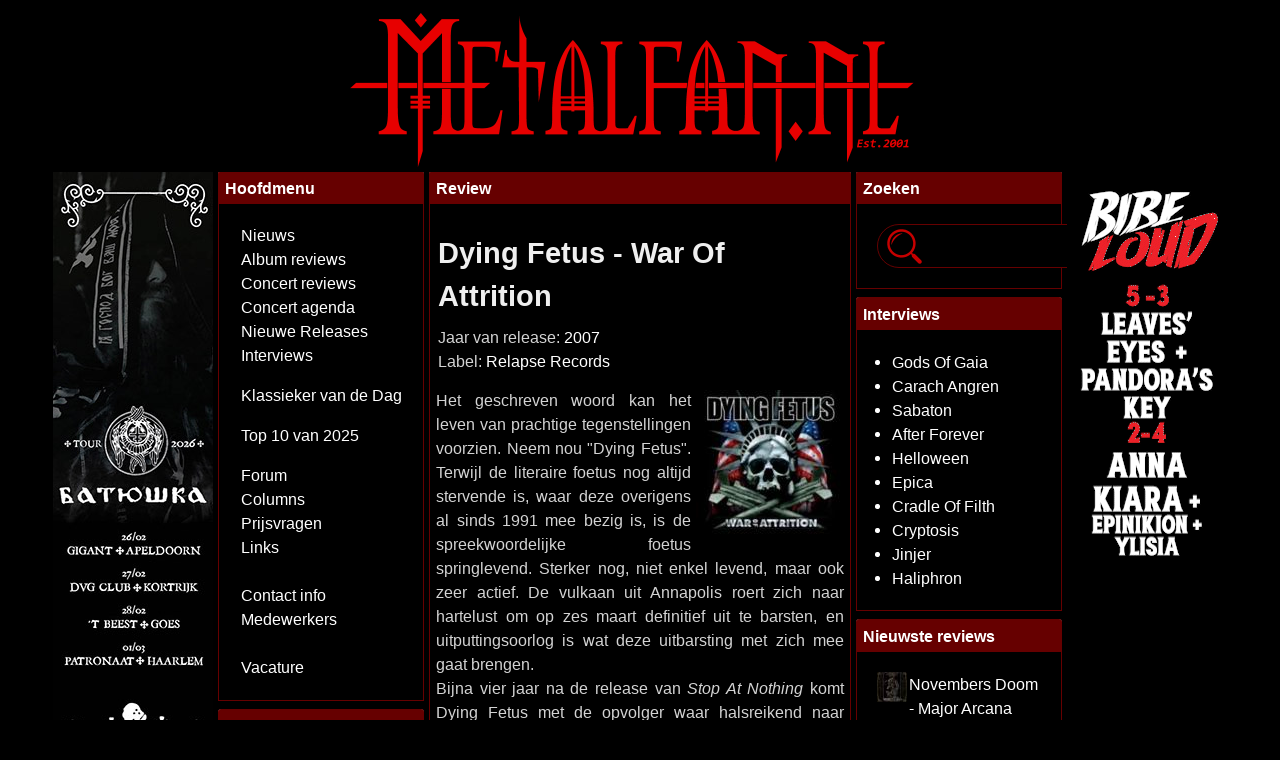

--- FILE ---
content_type: text/html; charset=utf-8
request_url: https://www.metalfan.nl/reviews.php?id=3402
body_size: 9390
content:
<!doctype html>
<html lang="nl">

<head>
	
  <title>Dying Fetus - War Of Attrition | Metalfan.nl Review</title>
  <link rel="alternate" type="application/rss+xml" href="https://www.metalfan.nl/rss-news.php" title="Metalfan.nl Nieuws">
  <meta charset="UTF-8">
<!--  <meta http-equiv="Content-Type" content="text/html; charset=UTF-8">  -->
  <meta name="author" content="Metalfan.nl" >
  <meta name="viewport" content="width=device-width, initial-scale=1, shrink-to-fit=no" >
  <meta name="description" content="Metalfan.nl: Review van Dying Fetus - War Of Attrition (Relapse Records, 2007)" >
  <meta name="robots" content="index, follow" >
  <meta property="og:site_name" content="Metalfan.nl">
  <meta property="og:url" content="https://www.metalfan.nl/reviews.php?id=3402">
  <meta property="og:type" content="article">
  <meta property="og:description" content="Review van Dying Fetus - War Of Attrition (Relapse Records, 2007) - Metalfan.nl">
	
<meta property="og:image" content="https://www.metalfan.nl/images/reviews/dfwar.jpg" />
  <meta property="og:image:url" content="https://www.metalfan.nl/images/reviews/dfwar.jpg" />
  <meta property="og:image:type" content="image/jpeg" />
  <meta property="og:image:secure_url" content="https://www.metalfan.nl/images/reviews/dfwar.jpg" />
  	
  
  <meta property="og:title" content="Dying Fetus - War Of Attrition | Metalfan.nl Review">
  <meta name="facebook-domain-verification" content="lc3l0ihcgd5l06601yjy60x2vup4gb" />
  <meta name="copyright" content="Copyright (c) 2001-2026 Metalfan.nl">
	
	
  <meta name="og:site_name" content="Metalfan.nl">
  <meta name="og:url" content="https://www.metalfan.nl/reviews.php?id=3402">
  <meta name="og:type" content="article">
  <meta name="og:description" content="Review van Dying Fetus - War Of Attrition (Relapse Records, 2007) - Metalfan.nl">
<meta name="og:image" content="https://www.metalfan.nl/images/reviews/dfwar.jpg" />
  <meta name="og:image:url" content="https://www.metalfan.nl/images/reviews/dfwar.jpg" />
  <meta name="og:image:type" content="image/jpeg" />
  <meta name="og:image:secure_url" content="https://www.metalfan.nl/images/reviews/dfwar.jpg" />
    
  <meta name="og:title" content="Dying Fetus - War Of Attrition | Metalfan.nl Review">
	
	
	
  <link rel="shortcut icon" href="/favicon.ico" type="image/x-icon">
  <link rel="stylesheet" href="/css/bootstrap.min.css" >
  <link rel="stylesheet" href="/css/font-awesome.min.css">
<!--  <link href="https://stackpath.bootstrapcdn.com/font-awesome/4.7.0/css/font-awesome.min.css" rel="stylesheet" integrity="sha384-wvfXpqpZZVQGK6TAh5PVlGOfQNHSoD2xbE+QkPxCAFlNEevoEH3Sl0sibVcOQVnN" crossorigin="anonymous"> -->
  <link rel="StyleSheet" href="themes/mf30/css/mf.css#20211110" type="text/css">
  
  <script type="text/javascript" src="js/jquery-1.11.3.min.js"></script>
  <script type="text/javascript" src="js/bootstrap.bundle.min.js"></script>
  <link rel="stylesheet" href="themes/mf30/css/lightbox/slimbox2.css" type="text/css" media="screen">
  <script type="text/javascript" src="js/slimbox2.js"></script>
	
  <script type="text/javascript" src="js/remfbclid.js" async defer></script>
  
  <script>
    $(function () {
        $("[data-toggle='tooltip']").tooltip();
    });
</script>

    
<!-- facebook -->
<div id="fb-root"></div>
<script async defer crossorigin="anonymous" src="https://connect.facebook.net/nl_NL/sdk.js#xfbml=1&version=v18.0&appId=521137568054013" nonce="tGJvIOON"></script>


<!--
  <div id="fb-root"></div>
  <script>
    (function(d, s, id) {
       var js, fjs = d.getElementsByTagName(s)[0];
        if (d.getElementById(id)) return;
        js = d.createElement(s); js.id = id;
        js.src = "//connect.facebook.net/nl_NL/all.js#xfbml=1";
        fjs.parentNode.insertBefore(js, fjs);
    }(document, 'script', 'facebook-jssdk'));
  </script>
  <meta property="fb:admins" content="1067990106">
  <meta property="fb:admins" content="100002817308942">
--> 
<!-- Begin Cookie Consent plugin by Silktide - http://silktide.com/cookieconsent -->
  <script type="text/javascript">
  window.cookieconsent_options = {"message":"Metalfan.nl maakt gebruik van cookies. Vanwege vermaledijde EU richtlijnen zijn we verplicht dit te melden aan onze bezoekers.<br>Als u doorgaat, stemt u in met dat enkele cookies gebruikt zullen worden om Metalfan.nl normaal te laten werken.","dismiss":"Okee, ik snap het!","learnMore":"","link":"","theme":"light-top"};
 </script>
 <script type="text/javascript" src="js/cookieconsent.latest.min.js"></script>
 <!-- End Cookie Consent plugin -->
  <link rel="stylesheet" type="text/css" href="slick/slick.css">
  <link rel="stylesheet" type="text/css" href="slick/slick-theme.css">
      
  <link rel="stylesheet" type="text/css" href="themes/mf30/css/jquery-ui.css">
  <link rel="stylesheet" type="text/css" href="themes/mf30/css/jquery-ui.theme.min.css">
  <script type="text/javascript" src="js/jquery-ui.min.js"></script>
  <script type="text/javascript" src="js/datepicker-nl.js"></script>


  <script>
  (function(i,s,o,g,r,a,m){i['GoogleAnalyticsObject']=r;i[r]=i[r]||function(){
  (i[r].q=i[r].q||[]).push(arguments)},i[r].l=1*new Date();a=s.createElement(o),
  m=s.getElementsByTagName(o)[0];a.async=1;a.src=g;m.parentNode.insertBefore(a,m)
  })(window,document,'script','//www.google-analytics.com/analytics.js','ga');
  ga('create', 'UA-68423665-1', 'auto');
  ga('send', 'pageview');
  </script>

  <link rel="icon" type="image/png" sizes="32x32" href="/favicon-32x32.png">
  <link rel="icon" type="image/png" sizes="96x96" href="/favicon-96x96.png">
  <link rel="icon" type="image/png" sizes="16x16" href="/favicon-16x16.png">

</head>
<body>
  

  <div class="overall">
  <nav class="navbar mx-auto navbar-dark fixed-top bg-black" id="navbar">
<!--  <div class="container"> -->
  <div class="logo mx-auto">
      <a href="/" class="navbar-brand"><img src="/images/mflogo.png" id="mfLogo" class="img-fluid d-inline-block" alt="Metalfan.nl" title="Metalfan.nl"></a>

  </div>
	  <div class="d-lg-none menubox">
        <button class="navbar-toggler" type="button" data-toggle="collapse" data-target="#navbarNav" aria-controls="navbarNav" aria-expanded="false" aria-label="Toggle navigation">
        <span class="navbar-toggler-icon" ></span>
      </button>
      <div class="collapse navbar-collapse" id="navbarNav" >
        <ul class="navbar-nav">
          <li class="nav-item">
            <a class="nav-link" href="/">Nieuws</a>
          </li>
          <li class="nav-item">
            <a class="nav-link" href="reviews.php">Albumreviews</a>
          </li>
          <li class="nav-item">
            <a class="nav-link" href="concertreviews.php">Concertreviews</a>
          </li>
          <li class="nav-item">
            <a class="nav-link" href="agenda.php">Concertagenda</a>
          </li>
          <li class="nav-item">
            <a class="nav-link" href="releases.php">Nieuwe releases</a>
          </li>
          <li class="nav-item">
            <a class="nav-link" href="interviews.php">Interviews</a>
          </li>
          <li class="nav-item">
            <a class="nav-link" href="https://forum.metalfan.nl">Forum</a>
          </li>
          <li class="nav-item">
            <a class="nav-link" href="other.php">Columns</a>
          </li>
          <li class="nav-item">
            <a class="nav-link" href="prijsvraag.php">Prijsvragen</a>
          </li>
          <li class="nav-item">
            <a class="nav-link" href="contact.php">Contact info</a>
          </li>
          <li class="nav-item">
            <a class="nav-link" href="crew.php">Medewerkers</a>
          </li>
          <li class="nav-item">
            <a class="nav-link" href="other.php?id=29">Vacature</a>
          </li>



	    </ul>
      </div> 
<!--	  </div>  <!-- container -->

    </div>
  </nav>
  
  <div class="mt-3 maincontent" id="maincontent">
    <div class="row no-gutters justify-content-center ">
      <div class="col-lg-2 d-none d-lg-block text-right"><a href="banners.php?bop=c&amp;bid=532" title="Batushka" target="_blank"><img src="https://i.metalfan.nl/banners/batushka_tour26__160x600pix.jpg" class="img-fluid" alt="Batushka"></a>
 <a href="banners.php?bop=c&amp;bid=527" title="Epica & Amaranthe - The Arcade Dimensions Tour" target="_blank"><img src="https://i.metalfan.nl/banners/EpicaAmaranthe-160x600-Metalfan.gif" class="img-fluid" alt="Epica & Amaranthe - The Arcade Dimensions Tour"></a>

      </div>
      <div class="col-sm-12 col-lg-8">
        <div class="container-fluid ">
		<div class="row no-gutters justify-content-center">
          <div class="col-lg-3 d-none d-lg-block" style="padding-right:5px">
        <div class="card border-0 mb-2">
          <div class="card-header bg-red pt-1 pb-1 text-white"><strong>Hoofdmenu</strong></div>
          <div class="card-body bg-black text-white"><ul class="blocks">
<li><a href="/">Nieuws</a></li>
<li><a href="reviews.php">Album reviews</a></li>
<li><a href="concertreviews.php">Concert reviews</a></li>
<li><a href="agenda.php">Concert agenda</a></li>
<li><a href="releases.php">Nieuwe Releases</a></li>
<li><a href="interviews.php">Interviews</a></li><p>

<li><a href="https://open.spotify.com/playlist/1Zk5QyMpIU7SMNslye69pd?si=QB31cA2RQDOC2nUY_1iDFg" target=_blank>Klassieker van de Dag</li><p>

<li><a href="other.php?id=150">Top 10 van 2025</li><p>

<li><a href="https://forum.metalfan.nl">Forum</a></li>
<li><a href="other.php">Columns</a></li>
<li><a href="prijsvraag.php">Prijsvragen</a></li>
<li><a href="http://www.heavymetal.nl/" target=_blank>Links</a></li><br />

<li><a href="contact.php">Contact info</a></li>
<li><a href="crew.php">Medewerkers</a></li><br />

<li><a href="other.php?id=145">Vacature</a></li>
</ul></div> 
        </div>
          <div class="card border-0 mb-2">
          <div class="card-header bg-red pt-1 pb-1 text-white"><strong>Netwerk</strong></div>
          <div class="card-body bg-black text-white"><ul class="blocks">
<li><a href="https://www.facebook.com/pages/Metalfannl/206916209301" title="Metalfan.nl @ Facebook" target=_blank><img src="/images/facebook_32.png" border=0 height=11 alt="Metalfan.nl @ Facebook" align=top></a> <a href="https://www.facebook.com/Metalfan.nl/" title="Metalfan.nl @ Facebook" target=_blank>Facebook</a></li>
<li><a href="https://www.instagram.com/metalfan.nl/" title="Metalfan.nl @ Instagram" target=_blank><img src="/images/instagram_32b.png" alt="Metalfan.nl @ Instagram" border=0 height=11</a> <a href="https://www.instagram.com/metalfan.nl/" title="Metalfan.nl @ Instagram" target=_blank>Instagram</a></li>
<li><a href="https://open.spotify.com/user/metalfan.nl" title="Metalfan.nl @ Spotify" target=_blank><img src="/images/spotify_32.png" alt="Metalfan.nl @ Spotify" border=0 height=11</a> <a href="https://open.spotify.com/user/metalfan.nl" title="Metalfan.nl @ Spotify" target=_blank>Spotify</a></li>
<li><a href="https://bsky.app/profile/metalfan.nl" title="Metalfan.nl @ Bluesky" target=_blank><img src="/images/bluesky_32.png" alt="Metalfan.nl @ Bluesky" border=0 height=11</a> <a href="https://bsky.app/profile/metalfan.nl" title="Metalfan.nl @ Bluesky" target=_blank>Bluesky</a></li>
<li><a href="https://x.com/metalfan_nl" title="Metalfan.nl @ Twitter" target=_blank><img src="/images/twitter_32.png" alt="Metalfan.nl @ X" border=0 height=11</a> <a href="https://x.com/metalfan_nl" title="Metalfan.nl @ X" target=_blank>X</a></li>
<li><a href="rss-news.php" title="RSS-feed"><img src=/images/rss.gif border=0 alt="RSS-feed"></a> <a href="rss-news.php" title="RSS-feed">RSS-feed</a>

</ul>
</div> 
        </div>
          <div class="card border-0 mb-2">
          <div class="card-header bg-red pt-1 pb-1 text-white"><strong>Enqu&#234;te</strong></div>
          <div class="card-body bg-black text-white"><p><form action="pollBooth.php" method="post"><input type="hidden" name="pollID" value="878"><input type="hidden" name="forwarder" value="pollBooth.php?op=results&amp;pollID=878"><font class="small" ><b>Wat is jouw favoriete (reguliere) studio-album van Paradise Lost?</b></font></p>
<input type="radio" name="voteID" value="1"> <font class="small">Lost Paradise [1990]</font> <br>
<input type="radio" name="voteID" value="2"> <font class="small">Gothic [1991]</font> <br>
<input type="radio" name="voteID" value="3"> <font class="small">Shades Of God [1992]</font> <br>
<input type="radio" name="voteID" value="4"> <font class="small">Icon [1993]</font> <br>
<input type="radio" name="voteID" value="5"> <font class="small">Draconian Times [1995]</font> <br>
<input type="radio" name="voteID" value="6"> <font class="small">One Second [1997]</font> <br>
<input type="radio" name="voteID" value="7"> <font class="small">Host [1999]</font> <br>
<input type="radio" name="voteID" value="8"> <font class="small">Believe In Nothing [2001]</font> <br>
<input type="radio" name="voteID" value="9"> <font class="small">Symbol Of Life [2002]</font> <br>
<input type="radio" name="voteID" value="10"> <font class="small">Paradise Lost [2005]</font> <br>
<input type="radio" name="voteID" value="11"> <font class="small">In Requiem [2007]</font> <br>
<input type="radio" name="voteID" value="12"> <font class="small">Faith Divides Us, Death Unites Us [2009]</font> <br>
<input type="radio" name="voteID" value="13"> <font class="small">Tragic Idol [2012]</font> <br>
<input type="radio" name="voteID" value="14"> <font class="small">The Plague Within [2015]</font> <br>
<input type="radio" name="voteID" value="15"> <font class="small">Medusa [2017]</font> <br>
<input type="radio" name="voteID" value="16"> <font class="small">Obsidian [2020]</font> <br>
<input type="radio" name="voteID" value="17"> <font class="small">Ascension [2025]</font> <br>
<p align=><font size="2"><input type="submit" value="Stem"></font></p></form><p align=center><font size="2">[ <a href="pollBooth.php?op=results&amp;pollID=878"><b>Uitslag</b></a> | <a href="pollBooth.php"><b>Enquêtes</b></a> ]</font></p></div> 
        </div>
          <div class="card border-0 mb-2">
          <div class="card-header bg-red pt-1 pb-1 text-white"><strong><a href="agenda.php">Concertagenda</a></strong></div>
          <div class="card-body bg-black text-white"><ul class="eventblock">
<b><a href="/agenda.php#2026-01-28">28 januari:</a></b><br />
<li>Onslaught</li>
<li>Paleface Swiss</li>
<b><a href="/agenda.php#2026-01-29">29 januari:</a></b><br />
<li>Artificial en 3 Eyed Kids</li>
<b><a href="/agenda.php#2026-01-30">30 januari:</a></b><br />
<li>Dead Head en Burning</li>
<li>Guano Apes</li>
<b><a href="/agenda.php#2026-01-31">31 januari:</a></b><br />
<li>Objector</li>
<li>Prikkeldraad<br>
Met Pigteeth, Necrology en Grit</li>
<li>Teneum, XIII Thorns en Pandaemonic Descent</li>
<b><a href="/agenda.php#2026-02-01">1 februari:</a></b><br />
<li>Helleruin, Infinity en Messor Falce</li>
</ul>
</div> 
        </div>
          <div class="card border-0 mb-2">
          <div class="card-header bg-red pt-1 pb-1 text-white"><strong><a href="eventcal.php#2026-02-26">Over één maand</a></strong></div>
          <div class="card-body bg-black text-white"><ul class="eventblock">
<b><a href="/agenda.php#2026-02-26">26 februari:</a></b><br />
<li>Between The Buried And Me en Monosphere</li>
<li>Fleddy Melcully en Rotzak</li>
</ul></div> 
        </div>
          <div class="card border-0 mb-2">
          <div class="card-header bg-red pt-1 pb-1 text-white"><strong>Kalender</strong></div>
          <div class="card-body bg-black text-white"><div class="calendar"><b>Vandaag jarig:</b>
<ul class="eventblock">
<li>Chad Fisher (Armory) - 42</li>
<li>Dana Burnell (Crimson Glory) - 63</li>
<li>Eddie Van Halen (Van Halen)&dagger; - 71</li>
<li>Leszek "Les L. Kaos" Dziegielewski (Behemoth) - 56</li>
<li>Matthew Heafy (Trivium) - 40</li>
<li>Pablo González Sarre (Elfonía) - 49</li>
<li>Rowan Roodbaert (Heidevolk) - 43</li>
<li>Tom Keifer (Cinderella) - 65</li>
<li>William Hames (fotograaf) - 74</li>
<li>Willie Adler (Lamb Of God) - 50</li>
<li>Wouter Huitema (Devious) - 43</li>
</ul></div></div> 
        </div>
  
        </div>
        <div class="col-lg-6 col-sm-12 mx-auto">
            <div class="card border-0 box-border mb-2 ">
          <div class="card-header bg-red pt-1 pb-1 text-white "><strong>Review</strong></div>
          <div class="card-body bg-black pt-2 pb-1 pl-1 pr-1 indexfont"><p>  <div class="reviewtitle">Dying Fetus - War Of Attrition</div>
  <div class="reviewlyfb">
  <div class="alignright"></div>
Jaar van release: <a href="reviews.php?op=year&year=2007">2007</a><br>
Label: <a href="reviews.php?op=label&value=Relapse Records">Relapse Records</a>
</div>
<div id="albumcover" class="albumcover20"><img src="https://www.metalfan.nl/images/reviews/dfwar.jpg" border="0" vspace="2" alt="Dying Fetus - War Of Attrition" title="Dying Fetus - War Of Attrition"></div>
<div class="content">Het geschreven woord kan het leven van prachtige tegenstellingen voorzien. Neem nou "Dying Fetus". Terwijl de literaire foetus nog altijd stervende is, waar deze overigens al sinds 1991 mee bezig is, is de spreekwoordelijke foetus springlevend. Sterker nog, niet enkel levend, maar ook zeer actief. De vulkaan uit Annapolis roert zich naar hartelust om op zes maart definitief uit te barsten, en uitputtingsoorlog is wat deze uitbarsting met zich mee gaat brengen.<p>

Bijna vier jaar na de release van <i>Stop At Nothing</i> komt Dying Fetus met de opvolger waar halsreikend naar uitgekeken werd, want Dying Fetus heeft door de jaren heen veel stof doen opwaaien. Een band die zich tot een uniek exemplaar in de Amerikaanse deathmetalscène wist op te werken is de laatste jaren ook veelvuldig het mikpunt van kritiek geweest. En nu rijst de vraag of het nieuwe wapenfeit <i>War Of Attrition</i> de critici voor eens en voor altijd de mond kan snoeren en de metalheads kan bedwelmen met ongekend gewelddadige en doeltreffende nummers.<p>

In mijn opinie is het anwoord zowel "ja" als "nee". <i>War Of Attrition</i> zal de kritieken niet ontlopen maar tegelijkertijd ook heel geschikt zijn voor wellicht een breder metalpubliek dan voorheen. Nee, Dying Fetus is niet zozeer toegankelijker geworden, want van toegankelijkheid is er bij deze bijtende band nog altijd geen sprake. Het is de aanpak van het ontoegankelijke doe 't 'm doet. Dying Fetus klonk voorheen nog wel eens als een razende doch logge hond die zich door een diepe moedderpoel een weg naar de kluif stormde. Van dit geluid is nu geen sprake. <i>War Of Attrition</i> klinkt op alle vlakken stukken opener en cleaner. Nog wel lomp, maar niet zó lomp als voorheen. Ook de vocalen klinken minder blafferig (hoewel dat element niet geheel geëlimineerd is, waardoor Dying Fetus dat vertrouwde ingrediënt nog altijd toepast om de stempel nog eens aan te drukken), de solo's scherper en de riffs stuiteren minder en zijn venijniger van aard.<p>

Daar tegenin kan worden gebracht dat Dying Fetus, hoewel <i>War Of Attrition</i> zeker geen haastklus is geweest, het zich wel wat gemakkelijk heeft gemaakt. <i>War Of Attrition</i> is een lekker, goed wegluisterend en technisch prima album, maar geen unicum of bijstere bijzonderheid. Van een band als Dying Fetus zou men meer verwacht kunnen hebben. De band heeft reeds bewezen capabel te zijn tot hoogstandjes als <i>Killing On Adrenaline</i> en </i>Destroy The Opposition</i> en <i>War Of Attrition</i> is als "persoonlijkheid" niet zo excentriek. Hoewel er voldoende "Dying Fetus-elementen" in zitten, de snelheid en de riffs prima in orde zijn, is deze cd wat gewoner van aard. Een beetje voorspelbaar ook (zeker als je 'm vaker draait), de moordende grilligheid van <i>Killing On Adrenaline</i> is behoorlijk afgezwakt.<p>

Hoe goed u tegen deze uitputtingsoorlog bent bestand zal spoedig blijken.<p>

Tracklist:<br>
1. Homicidal Retribution <br>
2. Fate Of The Condemned<br>
3. Raping The System <br>
4. Insidious Repression <br>
5. Unadulterated Hatred <br>
6. Ancient Rivalry <br>
7. Parasites Of Catastrophe <br>
8. Obsolete Deterrence
</p></p></p></div>
<p>Score: <b>78</b> / 100<br><br>
Reviewer: Lana<br>
Toegevoegd: 2 maart 2007</p>
<div class="more"><b>Meer Dying Fetus:</b>
<ul class="int">
<li><a href="http://www.dyingfetus.com/" target=new>Officiële site</a>
</ul><FORM METHOD=POST ACTION = "go.php">
<SELECT STYLE="width: 300px" NAME="id" >
<OPTION VALUE="r3402">Kies een review of interview</OPTION>
<option value="c116">Concert: Dying Fetus in Nijmegen (2004)</option>
<option value="c173">Concert: Dying Fetus op No Mercy 2005 (2005)</option>
<option value="c323">Concert: Dying Fetus in Rotterdam (2007)</option>
<option value="c471">Concert: Dying Fetus in Dordrecht (2009)</option>
<option value="c502">Concert: Dying Fetus op Neurotic Deathfest 2010 (2010)</option>
<option value="c606">Concert: Dying Fetus in Nijmegen (2012)</option>
<option value="c680">Concert: Dying Fetus op Brutal Assault 2013 (2013)</option>
<option value="c843">Concert: Dying Fetus op FortaRock - The Festival 2015 (2015)</option>
<option value="c997">Concert: Dying Fetus op Stonehenge 2016 (2016)</option>
<option value="c1006">Concert: Dying Fetus op Summer Breeze 2016 (2016)</option>
<option value="c1100">Concert: Dying Fetus op Paaspop 2017 (2017)</option>
<option value="c1262">Concert: Dying Fetus op Into The Grave 2018 (2018)</option>
<option value="c1373">Concert: Dying Fetus op UK Techfest 2019 (2019)</option>
<OPTION VALUE="i502">Interview: Mike Kimball (2007)</OPTION>
<OPTION VALUE="r5702">Review: Descend Into Depravity</option>
<OPTION VALUE="r5030">Review: Killing On Adrenaline (re-release)</option>
<OPTION VALUE="r12607">Review: Make Them Beg For Death</option>
<OPTION VALUE="r7341">Review: Reign Supreme</option>
</SELECT>
<input type=submit value="Toon"></FORM>
</div>
</p></div>
        </div>         <div class="card border-0 box-border mb-2 ">
          <div class="card-header bg-red pt-1 pb-1 text-white "><strong></strong></div>
          <div class="card-body bg-black pt-2 pb-1 pl-1 pr-1 indexfont"><p><p align=center>[ <a href="reviews.php">Terug naar de Albumreviews</a> ]</p></p></div>
        </div>         <div class="card border-0 box-border mb-2 ">
          <div class="card-header bg-red pt-1 pb-1 text-white "><strong></strong></div>
          <div class="card-body bg-black pt-2 pb-1 pl-1 pr-1 indexfont"><p><div class="fbcontainer"><div class="fb-comments" data-href="http://www.metalfan.nl/reviews.php?id=3402" data-numposts="5" data-order-by="time" data-colorscheme="light"></div></div></p></div>
        </div> <p align="center"></p>        <div class="card border-0 box-border mb-2 ">
          <div class="card-header bg-red pt-1 pb-1 text-white "><strong></strong></div>
          <div class="card-body bg-black pt-2 pb-1 pl-1 pr-1 indexfont"><p><p><b>Dying Fetus - War Of Attrition</b><br>
Reactie van DirkGrijs op 03-03-2007 om 12:08u<br>
</p>
<p>daar ging wat mis, overnieuw dan:

Quote:
Een beetje voorspelbaar ook (zeker als je 'm vaker draait)

Is dat niet enigszins logisch?
verder prima review</p>
</p></div>
        </div>         <div class="card border-0 box-border mb-2 ">
          <div class="card-header bg-red pt-1 pb-1 text-white "><strong></strong></div>
          <div class="card-body bg-black pt-2 pb-1 pl-1 pr-1 indexfont"><p><p><b>Dying Fetus - War Of Attrition</b><br>
Reactie van satyr op 22-04-2007 om 09:46u<br>
Score: <b>80</b> / 100
</p>
<p>1van de betere death metal albums van de laatste maanden samen met grave,enige nadeel is dat het allemaal wel 1tonig gaat gaan klinken</p>
</p></div>
        </div>         <div class="card border-0 box-border mb-2 ">
          <div class="card-header bg-red pt-1 pb-1 text-white "><strong></strong></div>
          <div class="card-body bg-black pt-2 pb-1 pl-1 pr-1 indexfont"><p><p><b>Dying Fetus - War Of Attrition</b><br>
Reactie van Bronnieponnie op 26-04-2008 om 16:03u<br>
Score: <b>95</b> / 100
</p>
<p>78 puntjes maar? Laat eens gauw je oren uitspuiten! "War of Attrition" is één van de beste deathmetal albums ooit, en met afstand het beste album van 2007. Een mijlpaal!!!</p>
</p></div>
        </div>         <div class="card border-0 box-border mb-2 ">
          <div class="card-header bg-red pt-1 pb-1 text-white "><strong></strong></div>
          <div class="card-body bg-black pt-2 pb-1 pl-1 pr-1 indexfont"><p><p><b>Dying Fetus - War Of Attrition</b><br>
Reactie van Een Metalfan op 11-02-2009 om 05:39u<br>
</p>
<p></p>
</p></div>
        </div> 
          </div>          
          <div class="col-md-3 d-none d-lg-block" style="padding-left:5px">        <div class="card border-0 mb-2">
          <div class="card-header bg-red pt-1 pb-1 text-white"><strong>Zoeken</strong></div>
          <div class="card-body bg-black text-white">
<div class="reviewindex"><form method="post" action="index.php">
<input type="hidden" name="op" value="search">
<input type="search" name="sw" value="" placeholder="  Zoeken..." maxlength="100"> 
</form></div>
</div> 
        </div>
          <div class="card border-0 mb-2">
          <div class="card-header bg-red pt-1 pb-1 text-white"><strong>Interviews</strong></div>
          <div class="card-body bg-black text-white"><ul class="int">
<li><a href="interviews.php?id=1312" title="Interview met Gods Of Gaia">Gods Of Gaia</a></li>
<li><a href="interviews.php?id=1311" title="Interview met Carach Angren">Carach Angren</a></li>
<li><a href="interviews.php?id=1310" title="Interview met Sabaton">Sabaton</a></li>
<li><a href="interviews.php?id=1309" title="Interview met After Forever">After Forever</a></li>
<li><a href="interviews.php?id=1308" title="Interview met Helloween">Helloween</a></li>
<li><a href="interviews.php?id=1307" title="Interview met Epica">Epica</a></li>
<li><a href="interviews.php?id=1306" title="Interview met Cradle Of Filth">Cradle Of Filth</a></li>
<li><a href="interviews.php?id=1305" title="Interview met Cryptosis">Cryptosis</a></li>
<li><a href="interviews.php?id=1304" title="Interview met Jinjer">Jinjer</a></li>
<li><a href="interviews.php?id=1303" title="Interview met Haliphron">Haliphron</a></li>
</ul>
</div> 
        </div>
          <div class="card border-0 mb-2">
          <div class="card-header bg-red pt-1 pb-1 text-white"><strong>Nieuwste reviews</strong></div>
          <div class="card-body bg-black text-white"><div class="t">
<div class="otr"><div class="rbicon"><a href="reviews.php?id=13045" title="Novembers Doom - Major Arcana "><img src="https://i.metalfan.nl/albums/n/thumb/novembersdoommajor.jpg" alt="Novembers Doom - Major Arcana " width=30 border=0 align=left /></a></div><div class="rbtitle"><a href="reviews.php?id=13045" title="Novembers Doom - Major Arcana ">Novembers Doom - Major Arcana </a></div></div><div class="otr"><div class="rbicon"><a href="reviews.php?id=13044" title="Textures - Genotype"><img src="https://i.metalfan.nl/albums/t/thumb/textures-genotype.jpg" alt="Textures - Genotype" width=30 border=0 align=left /></a></div><div class="rbtitle"><a href="reviews.php?id=13044" title="Textures - Genotype">Textures - Genotype</a></div></div><div class="otr"><div class="rbicon"><a href="reviews.php?id=13043" title="Therion - Con Orquesta"><img src="https://i.metalfan.nl/albums/t/thumb/therionconrieu.jpg" alt="Therion - Con Orquesta" width=30 border=0 align=left /></a></div><div class="rbtitle"><a href="reviews.php?id=13043" title="Therion - Con Orquesta">Therion - Con Orquesta</a></div></div><div class="otr"><div class="rbicon"><a href="reviews.php?id=13042" title="Sun Of The Suns - Entanglement"><img src="https://i.metalfan.nl/albums/s/thumb/SunOfTheSunsEntaglement.jpg" alt="Sun Of The Suns - Entanglement" width=30 border=0 align=left /></a></div><div class="rbtitle"><a href="reviews.php?id=13042" title="Sun Of The Suns - Entanglement">Sun Of The Suns - Entanglement</a></div></div><div class="otr"><div class="rbicon"><a href="reviews.php?id=13041" title="Megadeth - Megadeth"><img src="https://i.metalfan.nl/albums/m/thumb/megadeth-megadeth(2026).jpg" alt="Megadeth - Megadeth" width=30 border=0 align=left /></a></div><div class="rbtitle"><a href="reviews.php?id=13041" title="Megadeth - Megadeth">Megadeth - Megadeth</a></div></div><div class="otr"><div class="rbicon"><a href="reviews.php?id=13040" title="Perturbator - Age Of Aquarius"><img src="https://i.metalfan.nl/albums/p/thumb/perturbatorage.jpg" alt="Perturbator - Age Of Aquarius" width=30 border=0 align=left /></a></div><div class="rbtitle"><a href="reviews.php?id=13040" title="Perturbator - Age Of Aquarius">Perturbator - Age Of Aquarius</a></div></div><div class="otr"><div class="rbicon"><a href="reviews.php?id=13039" title="Alter Bridge - Alter Bridge"><img src="https://i.metalfan.nl/albums/a/thumb/alterbridge-alterbridge(2026).jpg" alt="Alter Bridge - Alter Bridge" width=30 border=0 align=left /></a></div><div class="rbtitle"><a href="reviews.php?id=13039" title="Alter Bridge - Alter Bridge">Alter Bridge - Alter Bridge</a></div></div><div class="otr"><div class="rbicon"><a href="reviews.php?id=13038" title="Paleface Swiss - The Wilted EP"><img src="https://i.metalfan.nl/albums/p/thumb/palefaceswiss-thewiltedep(2026).jpg" alt="Paleface Swiss - The Wilted EP" width=30 border=0 align=left /></a></div><div class="rbtitle"><a href="reviews.php?id=13038" title="Paleface Swiss - The Wilted EP">Paleface Swiss - The Wilted EP</a></div></div><div class="otr"><div class="rbicon"><a href="reviews.php?id=13037" title="Velozza - Humanity"><img src="https://i.metalfan.nl/albums/v/thumb/Velozza-Humanity.jpg" alt="Velozza - Humanity" width=30 border=0 align=left /></a></div><div class="rbtitle"><a href="reviews.php?id=13037" title="Velozza - Humanity">Velozza - Humanity</a></div></div><div class="otr"><div class="rbicon"><a href="reviews.php?id=13036" title="Kreator - Krushers Of The World"><img src="https://i.metalfan.nl/albums/k/thumb/KreatorKrushersOfTheWorld.jpg" alt="Kreator - Krushers Of The World" width=30 border=0 align=left /></a></div><div class="rbtitle"><a href="reviews.php?id=13036" title="Kreator - Krushers Of The World">Kreator - Krushers Of The World</a></div></div><div class="otr"><div class="rbicon"><a href="reviews.php?id=13035" title="Soen - Reliance"><img src="https://i.metalfan.nl/albums/s/thumb/soenreliance.jpg" alt="Soen - Reliance" width=30 border=0 align=left /></a></div><div class="rbtitle"><a href="reviews.php?id=13035" title="Soen - Reliance">Soen - Reliance</a></div></div><div class="otr"><div class="rbicon"><a href="reviews.php?id=13034" title="Bloodred Hourglass - We Should Be Buried Like This"><img src="https://i.metalfan.nl/albums/b/thumb/bloodredhourglassburied.jpg" alt="Bloodred Hourglass - We Should Be Buried Like This" width=30 border=0 align=left /></a></div><div class="rbtitle"><a href="reviews.php?id=13034" title="Bloodred Hourglass - We Should Be Buried Like This">Bloodred Hourglass - We Should Be Buried Like This</a></div></div><div class="otr"><div class="rbicon"><a href="reviews.php?id=13033" title="Beyond The Black - Break The Silence"><img src="https://i.metalfan.nl/albums/b/thumb/beyondtheblackbreak.jpg" alt="Beyond The Black - Break The Silence" width=30 border=0 align=left /></a></div><div class="rbtitle"><a href="reviews.php?id=13033" title="Beyond The Black - Break The Silence">Beyond The Black - Break The Silence</a></div></div><div class="otr"><div class="rbicon"><a href="reviews.php?id=13032" title="Spock's Beard - The Archaeoptimist"><img src="https://i.metalfan.nl/albums/s/thumb/spocksbeardarchaeoptimist.jpg" alt="Spock's Beard - The Archaeoptimist" width=30 border=0 align=left /></a></div><div class="rbtitle"><a href="reviews.php?id=13032" title="Spock's Beard - The Archaeoptimist">Spock's Beard - The Archaeoptimist</a></div></div><div class="otr"><div class="rbicon"><a href="reviews.php?id=13031" title="Afsky - Fællesskab "><img src="https://i.metalfan.nl/albums/a/thumb/afskyfaellesskab.jpg" alt="Afsky - Fællesskab " width=30 border=0 align=left /></a></div><div class="rbtitle"><a href="reviews.php?id=13031" title="Afsky - Fællesskab ">Afsky - Fællesskab </a></div></div><div class="otr"><div class="rbicon"><a href="reviews.php?id=13030" title="Doro - Warriors Of The Sea"><img src="https://i.metalfan.nl/albums/d/thumb/dorowarriorsoftheseacuracao.jpg" alt="Doro - Warriors Of The Sea" width=30 border=0 align=left /></a></div><div class="rbtitle"><a href="reviews.php?id=13030" title="Doro - Warriors Of The Sea">Doro - Warriors Of The Sea</a></div></div><div class="otr"><div class="rbicon"><a href="reviews.php?id=13029" title="Velvet Rush - Trail Of Gold"><img src="https://i.metalfan.nl/albums/v/thumb/velvetrushtrail.jpg" alt="Velvet Rush - Trail Of Gold" width=30 border=0 align=left /></a></div><div class="rbtitle"><a href="reviews.php?id=13029" title="Velvet Rush - Trail Of Gold">Velvet Rush - Trail Of Gold</a></div></div></div></div> 
        </div>
          <div class="card border-0 mb-2">
          <div class="card-header bg-red pt-1 pb-1 text-white"><strong>Concertreviews</strong></div>
          <div class="card-body bg-black text-white"><ul class="int">
<li><a href="concertreviews.php?id=1728" title="Heidenfest 2026 in Tilburg">Heidenfest 2026</a></li>
<li><a href="concertreviews.php?id=1727" title="Sabaton en The Legendary Orchestra in Amsterdam">Sabaton en The Legendary Orchestra</a></li>
<li><a href="concertreviews.php?id=1726" title="Ignite en Howlett in Maastricht">Ignite en Howlett</a></li>
<li><a href="concertreviews.php?id=1725" title="Ignite, Antillectual en Florida Men in Drachten">Ignite, Antillectual en Florida Men</a></li>
<li><a href="concertreviews.php?id=1724" title="Ice Nine Kills, The Devil Wears Prada, Creeper en TX2 in Tilburg">Ice Nine Kills, The Devil Wears Prada, Creeper en TX2</a></li>
</ul>
</div> 
        </div>
          <div class="card border-0 mb-2">
          <div class="card-header bg-red pt-1 pb-1 text-white"><strong>Retro-Reviews</strong></div>
          <div class="card-body bg-black text-white"><div class="t">
<div class="otr"><div class="rbicon"><a href="reviews.php?id=12971" title="Äera - Phantast"><img src="https://i.metalfan.nl/albums/p/thumb/phantast.jpg" alt="Äera - Phantast" width=30 border=0 align=left /></a></div><div class="rbtitle"><a href="reviews.php?id=12971" title="Äera - Phantast">Äera - Phantast</a></div></div><div class="otr"><div class="rbicon"><a href="reviews.php?id=12964" title="Echoes Of A Dying World - Tribulation"><img src="https://i.metalfan.nl/albums/t/thumb/tribulation.jpg" alt="Echoes Of A Dying World - Tribulation" width=30 border=0 align=left /></a></div><div class="rbtitle"><a href="reviews.php?id=12964" title="Echoes Of A Dying World - Tribulation">Echoes Of A Dying World - Tribulation</a></div></div><div class="otr"><div class="rbicon"><a href="reviews.php?id=12901" title="Neckbreakker - Within The Viscera"><img src="https://i.metalfan.nl/albums/n/thumb/Neckbreakker-WithinTheViscera.jpg" alt="Neckbreakker - Within The Viscera" width=30 border=0 align=left /></a></div><div class="rbtitle"><a href="reviews.php?id=12901" title="Neckbreakker - Within The Viscera">Neckbreakker - Within The Viscera</a></div></div><div class="otr"><div class="rbicon"><a href="reviews.php?id=12885" title="Monolithe - Black Hole District"><img src="https://i.metalfan.nl/albums/m/thumb/monolitheblack.jpg" alt="Monolithe - Black Hole District" width=30 border=0 align=left /></a></div><div class="rbtitle"><a href="reviews.php?id=12885" title="Monolithe - Black Hole District">Monolithe - Black Hole District</a></div></div><div class="otr"><div class="rbicon"><a href="reviews.php?id=12883" title="Paysage D'Hiver - Die Berge"><img src="https://i.metalfan.nl/albums/p/thumb/paysagedhiverberge.jpg" alt="Paysage D'Hiver - Die Berge" width=30 border=0 align=left /></a></div><div class="rbtitle"><a href="reviews.php?id=12883" title="Paysage D'Hiver - Die Berge">Paysage D'Hiver - Die Berge</a></div></div></div></div> 
        </div>
          <div class="card border-0 mb-2">
          <div class="card-header bg-red pt-1 pb-1 text-white"><strong><a href="releases.php">Nieuwe Releases</a></strong></div>
          <div class="card-body bg-black text-white"><ul class="eventblock">
<b><a href="/releases.php#2026-01-23">23 januari:</a></b><br />
<li>Coronatus - Dreadful Waters</li>
<li>Death Dealer - Reign Of Steel</li>
<li>Gros Enfant Mort - Le Sang des Pierres</li>
<li>Hollow Peak - Obsidian Cult</li>
<li>Megadeth - Megadeth</li>
<li>Textures - Genotype</li>
<b><a href="/releases.php#2026-01-26">26 januari:</a></b><br />
<li>Malignant Aura - Where All Of Worth Comes To Wither</li>
<b><a href="/releases.php#2026-01-30">30 januari:</a></b><br />
<li>Rave In Fire - Square One</li>
<li>Sanctvs - De l'Abîme au Plérôme</li>
<li>Stabbing - Eon Of Obscenity</li>
<li>Therion - Con Orquesta</li>
<li>Urne - Setting Fire To The Sky</li>
</ul></div> 
        </div>
  
          </div>
        </div> <!-- container -->
        </div> <!-- row -->
	  </div> <!-- content -->
	  <div class="col-lg-2 d-none d-lg-block"><a href="banners.php?bop=c&amp;bid=528" title="Bibelot, Dordrecht" target="_blank"><img src="https://i.metalfan.nl/banners/bibelot_v.gif" class="img-fluid" alt="Bibelot, Dordrecht"></a>
 <a href="banners.php?bop=c&amp;bid=516" title="Into The Grave 2026" target="_blank"><img src="https://i.metalfan.nl/banners/ITG26_METALFAN_full.jpg" class="img-fluid" alt="Into The Grave 2026"></a>

      </div>  <!-- banner -->
	  
	</div>  <!-- row -->
	
	<div class="row no-gutters justify-content-center">
  <div class="col-sm-8 d-lg-8">        <div class="card border-0 box-border mb-2 ">
          <div class="card-header bg-red pt-1 pb-1 text-white "><strong></strong></div>
          <div class="card-body bg-black pt-2 pb-1 pl-1 pr-1 indexfont"><p><font class="small">Alle artikelen en foto's (afgezien van albumhoezen, door bands/labels/promoters aangeleverde fotos of anders aangegeven), zijn
<b>© 2001-2026 Metalfan.nl</b> en mogen niet zonder schriftelijke toestemming gekopieerd worden.
De inhoud van reacties blijven van de reageerders zelf. Metalfan.nl is niet verantwoordelijk voor reacties van bezoekers. 
Alle datums van de Nieuwe Releases, Concertagenda, Kalender en in de artikelen zijn onder voorbehoud.</font>
</p></div>
        </div> </div>	
  
  </div>  <!-- row -->
  
  </div>  <!-- maincontent -->


  
  </div><script type="text/javascript">
$( window ).scroll(function() {
   if ($(window).width() > 720) {
     if($(window).scrollTop() > 100){
       $('#mfLogo').css({'width': '40%'}); 
     } else if($(window).scrollTop() > 50){
       $('#mfLogo').css({'width': '60%'}); 
     }else{
         $('#mfLogo').css({'width': '100%'}); 
     }
   }
});
</script>
<SCRIPT type=text/javascript>
$(function() {
$('input.datepicker').datepicker({
dateFormat: 'dd-mm-yy',
changeMonth: true,
changeYear: true,
yearRange: "2001:+1",
showOn: 'both',
buttonImage: 'images/calendar.gif',
buttonImageOnly: true,
showAnim: 'fade'
},
$.datepicker.regional['nl']);
});
</SCRIPT>
<script type="text/javascript" src="slick/slick.js"></script>
  <script type="text/javascript" src="slick/slick.min.js"></script>
  <script type="text/javascript">
  $('.center').slick({ 
  centerMode: true,
  centerPadding: '60px',
  slidesToShow: 3,
  autoplay: true,
  autoplaySpeed: 2000,
  speed: 1500,
  responsive: [
    {
      breakpoint: 50000,
      settings: {
        arrows: false,
      }
    }
  ]
  }); 
  </script>
</body>
</html>


--- FILE ---
content_type: text/css
request_url: https://www.metalfan.nl/themes/mf30/css/mf.css
body_size: 3396
content:
a { color: #FFFFFF; text-decoration: none } 
a:active { color: #FFFFFF; text-decoration: none }
a:visited { color: #FFFFFF; text-decoration: none }
a:hover { color: #909090; text-decoration: none }
a.header { color: #FFFFFF; text-decoration: none }
a.header:active { color: #FFFFFF; text-decoration: none }
a.header:visited { color: #FFFFFF; text-decoration: none }
a.header:hover { color: #FF0000; text-decoration: none } 
font.small {font-size: 0.83rem;}
font.bandlist { font-size: 0.85rem; font-weight: bold;}
font.hits {font-size: 0.65rem; font-color: lightgrey}
font.event{font-size:14px; font-weight:bold}
font.release{font-size:1rem;}
font.eventdesc{font-size:0.95rem;}
font.eventmonth{font-size:1.1rem; font-weight:bold}
font.h2{font-size:1.1rem; font-weight:bold;margin-left:5px}
font.h3{font-size:1.085rem; font-weight:bold;margin-left:5px}



#conpagestoggle:checked ~ #conpagenames {
  display: block;
}

#conpagenames {
  display: none; 
}

#shownametoggle:checked ~ #conshowname {
  display: block;
}

#conshowname {
  display: none; 
}

.container-fluid {
    padding-right: 5px;
    padding-left: 5px;
}

.interviewlist { font-weight: bold; color: #EFEFEF;}

.overall {
    max-width: 1920px;
    margin: auto;
/*	display: inline-block; */
  	text-align: left;
    font-family:  Ubuntu,sans-serif, Helvetica neue, Helvetica, Ariel, Verdana, sans-serif, FontAwesome;
/*  	background-color: #000000;*/
  	background: rgb(0, 0, 0);
  	background: rgba(0, 0, 0, 0.90);
  	font-size: 1.025rem;	
  }

.indexfont {
  font-size: 1.025rem;	
  color: lightgrey;
}

.intro {
 font-size: 1.15rem;	
 color: #EFEFEF; 
 text-align: justify;
 margin-left: 2px; 
 margin-right: 2px;
 margin-bottom: 1rem;  
}

.content {
 text-align: justify;
 margin-left: 2px; 
 margin-right: 2px;
}

.pollq {
  font-size: 0.85rem;
  font-weight: bold;
}

.pollqsm {
  font-size: 0.75rem;
  font-weight: bold;
}

.polla {
  font-size: 0.85rem;
}

.pollasm {
  font-size: 0.75rem;
}	

.polllist {
  padding-left: 2.25rem;
}  

select.status
{
    background: transparent;
}

.statusbarD {
    width: 100%;
    background-color: #0066ff;
    text-align: center;
    color: #ffffff;
}

.statusbarF {
    width: 100%;
    background-color: #80ff80;
    text-align: center;
    color: #000000;
}

.statusbarR {
    width: 100%;
    background-color: #ff0000;
    text-align: center;
    color: #000000;
}

.statusbarA {
    width: 100%;
    background-color: #66ff33;
    text-align: center;
    color: #000000;
}

a.statusD { color: #0066ff; text-decoration: none }
font.statusD { color: #0066ff; }

a.statusF { color: #80ff80; text-decoration: none }
font.statusF { color: #80ff80; }

a.statusR { color: #ff0000; text-decoration: none }
font.statusR { color: #ff0000; }

a.statusA { color: #66ff33; text-decoration: none }
font.statusA {  color: #66ff33; }

.statusselectrow {
  padding-top: 15px;
  padding-bottom: 15px;
}

.navbar {
  padding-bottom: 0rem;	
}

.nav-item {
 z-index: 1000;
	background-color: black;
}

.nav-itemold {
	padding: .1rem .1rem;
}

.nav-item {
	text-align: right;
  white-space: nowrap;
}

.navbar-toggler {
   z-index: 1000;
}

.navbar-toggler-icon {
   z-index: 1001;
}

.navbar-nav {
  background-color: black;
	display: inline-block;
	float:right;
	padding-left: 10px;
	padding-right: 10px;
	border-color: #770000;
    border-width: thin;
	border-radius: 3px;
	border-style: inset;
}

.maincontent {
  padding-top: 155px;
}

.logo {
  box-sizing: border-box;
  float: left;
  padding: 0px;
  display: inline-block;
}

#mfLogo {
  width: 100%; 
  transition: 0.3s;
}


@media (max-width: 700px) {
  .maincontent {
    padding-top: 80px;
  } 
  .navbar {
	  height: 90px;
  }
  .logo {
    width: 75%;
	  position: absolute;
	  left: 10px;
	  top: 5px;
  }
}

.box-border {
 border: 1px solid #444444;
 border-bottom-left-radius: 3px; 
 border-bottom-right-radius: 3px;
 
}

.readmorelink {
  font-size:80%;
}

.menubox {
  box-sizing: border-box;
  width: 32px;
  float: left;
  padding: 0px;
  display: inline-block;
	position: absolute;
  top: 25px;
  right: 35px;

}

.logoold {
	width:450px;
	height: 121px;
	background-image: url("/images/mflogo.png");
	background-repeat: no-repeat;
	background-size: 100%;
	position: absolute;
	bottom: 0;
	left: 0;
	float: left;
}


.card-header {
    padding-left: 6px; 
    padding-right: 6px; 
    padding-top: 2px; 
    padding-bottom: 7px ;
	border-radius: 0px;
    border: 1px solid #660000;
	border-top-left-radius: 0px;
	border-top-right-radius: 0px;
	border-bottom: 0px;
}

.card-body {
    border: 1px solid #660000;
	border-bottom-left-radius: 0px;
	border-bottom-right-radius: 0px;
	border-top: 0px;
}

.bg-red {
    background-color: #660000; 
}

.bg-black {
   background-color: black; 
}

textarea.agenda{
	width: 90%;
}

ul.c {
	list-style-position: outside;
}

ul.blocks {
	list-style-type: none;
	list-style-position: inside;
	padding-left: 2px;
	margin-top: 0;
	margin-bottom: 0;
	font-size: 1rem;
}

ul.eventblock {
	font-size: 0.75rem;
	margin-top: 0;
	margin-bottom: 0;
	padding-left: 13px;
	list-style-position: inside;
}

ul.int {
	margin-top: 0;
	margin-bottom: 0;
	padding-left: 15px;
	list-style-position: outside;
};

ul#reviewers {
	font-size:13px;
}


body {
  background-color: #000000;    
  font-size: 1.025rem;
/*  background-image: url("../bg/bg_slayer.jpg");
  background-repeat: no-repeat;
  background-attachment: fixed;
  background-size: 100%;*/
}
 
  .header {
/* 	  width: 950px;  */
 	  color: lightgrey;
    background-color: black;
 	  margin-left: 5px;
 	  margin-right: 5px;
 	  padding: 00px;
 	  display: inline-block;
  }

 .subheader {
    background-color: #660000; 
    color: #ffffff; 
    float: left;
/*    width:940px;  */
    font-size: 16px; 
    font-weight: bold; 
    padding-left: 4px; 
    padding-right: 4px;
    padding-top: 3px; 
    padding-bottom: 3px; 
    margin-left: 5px;
    margin-right: 5px;
    border: 1px solid #444444;
    border-radius: 3px;
	/*box-shadow: 5px 5px 5px #330000;    */
  }    
  
  #subheaderdate {
	  float: right;
    margin: 0;
    margin-top: 1;
    font-size: 15px;
    padding: 0;	
  }  
  
  .alignleft {
	  float: left;
    margin: 0;
    padding:1;	
  }
  .alignright {
	  float: right;
    margin: 0;
    margin-left: 3px;
    padding: 0;	
  }
  
  .footer {
 	  width: 940px;
 	  color: lightgrey;
 	  background-color: black;
 	  padding-top: 10px;
 	  padding-bottom: 10px;
 	  padding-left: 10px;
 	  display: inline-block;
    margin-top: 5px;
 	  margin-left: 5px;
 	  margin-right: 5px;
 	  font-size: 0.8rem;
 	  background-color: black;
 	  border: 1px solid #555555;
 	  border-radius: 10px;
  }
  
  div#leftcolumn {
  	width: 200px;
  	color: lightgrey;
 	  float: left;
 	  display: inline-block;
  }
  
  div#contentcolumn {
   width: 560px;
   display: inline-block;
   margin: 0;
  }  
  div#rightcolumn {
  	width: 200px;
  	color: lightgrey;
 	  float: right;
 	  display: inline-block;
  }
  
  
   
  .menublock {
    background-color: black;
/*    width: 182px;  */
    border: 1px solid #555555;    
    border-radius: 4px;
    padding: 4px;
    margin-left: 5px;
    margin-top: 5px;
    margin-bottom: 1px;
 	  display: inline-block;    
 	  font-size: 14px;
  }
  
  .calendar {
    font-size: 0.75rem;
  }

  .releases {
    font-size: 0.75rem;
  }

  .shows {
    font-size: 0.75rem;
  }
  
  .navint {
  	margin: 0 auto;
  	margin-top: 5px;
  	text-align: center;
  	float: center;
  }
 
  .navprev {
  	width: 45%;
  	margin: 0 auto;
    margin-bottom: 5px;
  	text-align: center;
  	float: left;
  } 
  
/*  .navprev:hover {
  	background-color: #070707!important;
  } 
*/
  .navnext {
  	width: 45%;
  	margin: 0 auto;
    margin-bottom: 5px;  	
  	text-align: center;
  	float: right;
  } 

/*  .navnext:hover {
  	background-color: #070707!important;
  } 
*/  
  .pagetitle {
    background-color: #000000; 
    color: #EFEFEF; 
    font-size: 25px; 
    text-align: center;
    font-weight: bold; 
    padding-left: 4px; 
    padding-right: 2px; 
    padding-top: 4px; 
    padding-bottom: 4px ;
	/*box-shadow: 5px 5px 5px #330000;    */
  }  
  

  .article {
  background-color: black;
  width: 536px;
  color: lightgrey;
    border: 1px solid #555555;    
    border-radius: 4px;
    padding: 4px;
    padding-left: 6px;
    padding-right: 6px;
    margin-left: 5px;
    margin-top: 5px;
    margin-bottom: 1px;
 	  display: inline-block;    
 	  font-size: 14px;
  }
  .artthumb {
  	float:left;
  	margin-right: 3px;
  	margin-bottom: 1px;
  }
  
  .review {
    background-color: #000000; 
    padding-left: 30px; 
    padding-right: 30px; 
    padding-top: 2px; 
    padding-bottom: 3px ;
    text-align: justify;
  }
  
  .reviewtitle {
    background-color: #000000; 
    color: #EFEFEF; 
    font-size: 1.8rem; 
    font-weight: bold; 
    padding-left: 4px; 
    padding-right: 2px; 
    padding-top: 4px; 
    padding-bottom: 4px ;
    text-align: left;
	/*box-shadow: 5px 5px 5px #330000;    */
  }  
  
  .reviewaz2 {
   float:right;
   width:5%;
   z-index: 1000;   
  }

  .reviewaz {
   margin-top: 1px;
   margin-bottom: 15px;
   text-align: center;
  }

  
  .rltr {
    text-align: center;
  };
  .rltr { font-size: 4.2rem; color: #959595; text-decoration: none }

  .revoverall {
    width=100%;
  }
  .inttitle {
    background-color: #000000; 
    color: #EFEFEF; 
    font-size: 2.3rem; 
    font-weight: bold; 
    padding-left: 4px; 
    padding-right: 2px; 
    padding-top: 4px; 
    padding-bottom: 4px ;
    text-align: left;
	/*box-shadow: 5px 5px 5px #330000;    */
  }  


  .othertitle {
    background-color: #000000; 
    color: #EFEFEF; 
    font-size: 2rem; 
    font-weight: bold; 
    padding-left: 4px; 
    padding-right: 2px; 
    padding-top: 4px; 
    padding-bottom: 4px ;
    text-align: left;
  }  
  .polltitle {
    background-color: #000000; 
    color: #EFEFEF; 
    font-size: 1.3rem; 
    font-weight: bold; 
    padding-left: 4px; 
    padding-right: 2px; 
    padding-top: 4px; 
    padding-bottom: 4px ;
    text-align: left;
  }  


  .reviewlyfb {
/*    background-color: #000000;   */
    font-size: 1rem;
/*    color: #EFEFEF;  */
    padding-left: 4px; 
    padding-right: 2px; 
    padding-top: 4px; 
    padding-bottom: 14px ;
  }  
  
  #bandlist {
  	max-height: 20px;
  	font-size: 13px;
  	font-weight: bold;
  	-webkit-transition: max-height 1s; /* For Safari 3.1 to 6.0 */
    transition: max-height 1s;
  	overflow: hidden;
  }
  
  #bandlist:hover {
  	max-height: auto;
  }
  
  .albumcover20 {
    float: right;
/*    width: 154px;*/
    text-align: center;
    margin-left: 5px;
    margin-bottom: 1px;
  }
  
  p#albumcover {
  	margin-bottom: 0px;
  };
  
  .reviewindex {
    color: #EFEFEF; 
    width: 95%;
    padding-left: 20px
  }

  .albrev {
    width: 180px;
    background-color: black;
    float: left;
    font-size: 0.75rem;
  }
 
  li {
    list-style-position: outside;
/*    color: white; */
  }
   
  .boxtitle {
    background-color: #660000; 
    color: #EFEFEF; 
    font-size: 15px; 
    font-weight: bold; 
    padding-left: 4px; 
    padding-right: 2px; 
    padding-top: 2px; 
    padding-bottom: 2px ;
    border: 1px solid #444444;
    border-radius: 0px;
    margin-bottom: 5px;
	/*box-shadow: 5px 5px 5px #330000;    */
  }

  .blockboxtitle {
    background-color: #660000; 
    color: #EFEFEF; 
    font-size: 14px; 
    font-weight: bold; 
    padding-left: 4px; 
    padding-right: 2px; 
    padding-top: 2px; 
    padding-bottom: 2px ;
    border: 1px solid #444444;
    border-radius: 3px;
    margin-bottom: 5px;
  }
  
 
  .boxbottom {
    color: #DDDDDD; 
    text-align: right;  	
    font-size: 0.75rem;
    font-weight: bold; 
    padding-left: 4px; 
    padding-right: 4px; 
    padding-top: 2px; 
    padding-bottom: 2px ;
    border: 1px solid #888888;
    border-radius: 3px;
  }
  
  div.t {
    display: table;
    width: 100%;
    table-layout: fixed;
    margin: 0 auto;
  } 
  
  div.ot {
  	display: table;
  	margin: 0 auto;
  }
  
  div.otr {
  	display: table-row;
  }
  
  div.otc {
  	display: table-cell;
  	vertical-align: top;
  }
  
  /* review block icon */
  div.rbicon {
  	display: table-cell;
  	vertical-align: top;
  	width: 32px;
    padding-bottom: 1px;
    padding-right: 1px;
  }  
  
  /* review block text */
  div.rbtext {
  	display: table-cell;
  	vertical-align: top;
  }  
  

  div.calentry {
    display: table-row;
  }

  div.caldate {
    padding-top: 5px;
    font-size: 13px;
    padding-left:5px;
    padding-right: 10px;
    font-weight: bold;
    display: table-cell;
    text-align: center;
    width: 15%;
  }

  div.reldate {
    padding-top: 5px;
    font-size: 13px;
    padding-left:5px;
    padding-right: 10px;
    display: table-cell;
    text-align: center;
    width: 15%;
  }

  div.calevent {
    display: table-cell;
    font-size:13px;
  }
  
  div.tc {
  	display: table-cell;
  	text-align: center;
  }
  
  div.td {
	  display: table-cell;
  }

/*  omhoog/omlaag knopjes voor videoclipberichten */
.btnup, .btndown {
  padding: .0rem .3rem;
}

font. {
	font-size: 14px;
	font-weight: bold;
	margin-left: 5px;
}


.newest {
    text-align: justify;
    text-justify: inter-word;
    overflow: hidden;
    display: inline-block; 
}

.hoh {
	position: relative;
	height: 123px;
}

.hfb {
	position: absolute;
	bottom:0;
	right:0;
	margin-right: 10px;
	margin-bottom: 5px;
}

.hsearch{
  position:absolute;
  bottom:0;
  right: 0;
  margin-right: 100px;
  margin-bottom: 5px;
}

.intthumb {
	 height:150px;
	 float: right
	 position: relative;
	 vertical-align: super;
	 margin-left: 3px;
}

input[type=search] {
	-webkit-appearance: textfield;
	-webkit-box-sizing: content-box;
	font-family: inherit;
	font-size: 100%;
}
input::-webkit-search-decoration,
input::-webkit-search-cancel-button {
	display: none; 
}


input[type=search]{
	background: #000000 url("/images/search.png") no-repeat 9px;
	border: solid 1px #660000;
	padding: 9px 10px 9px 42px;
	width: 200px;
	color: #BBBBBB;
	border-radius: 10em;
}

input[type=search].expand {
	background: #000000 url("/images/search.png") no-repeat 9px;
	border: solid 1px #660000;
	padding: 9px 10px 9px 42px;
	width: 55px;
	margin-right:10px;
	
	
	-webkit-border-radius: 10em;
	-moz-border-radius: 10em;
	border-radius: 10em;
	
	-webkit-transition: all .5s;
	-moz-transition: all .5s;
	transition: all .5s;
}

input[type=search]:focus {
	width: 200px;
	background-color: #000;
	border-color: #990000;
	color: #BBBBBB;
	
	-webkit-box-shadow: 0 0 5px rgba(99,00,00,.5);
	-moz-box-shadow: 0 0 5px rgba(99,00,00,.5);
	box-shadow: 0 0 5px rgba(99,00,00,.5);
}


input:-moz-placeholder {
	color: #000;
}
input::-webkit-input-placeholder {
	color: #000;
}


.banner468 {
	display:inline-block;
	width:468px;
	height:60px;
	margin: 0px;
}

div#bm {
	margin: auto;
	width: 50%;
	padding-top: 10px;
	padding-bottom: 10px;
	
}

#bannerstop{
	width: 936px;
}

.skyscraper {
  width: 120px;
 	display: inline-block;
 	margin-top: 120px;
}

span.banner {
	display:block;
	background-repeat:no-repeat;
};

span#automatednews {
  display: none;
}
span#addalbum {
  display: none;
}

td.p5 {
	padding-right: 5px;
}

input#reviewyear {
	width: 70px;
}



.top10row {
  margin-right: 2px;
};

.modal {
        position: fixed;
        left: 0;
        top: 0;
        width: 100%;
        height: 100%;
        background-color: rgba(0, 0, 0, 0.5);
        opacity: 0;
        visibility: hidden;
        transform: scale(1.1);
        transition: visibility 0s linear 0.25s, opacity 0.25s 0s, transform 0.25s;
    }
    .modal-content {
        position: absolute;
        top: 50%;
        left: 50%;
        transform: translate(-50%, -50%);
        background-color: white;
        padding: 1rem 1.5rem;
        width: 24rem;
        border-radius: 0.5rem;
    }
    .close-button {
        float: right;
        width: 1.5rem;
        line-height: 1.5rem;
        text-align: center;
        cursor: pointer;
        border-radius: 0.25rem;
        background-color: lightgray;
    }
    .close-button:hover {
        background-color: darkgray;
    }
    .show-modal {
        opacity: 1;
        visibility: visible;
        transform: scale(1.0);
        transition: visibility 0s linear 0s, opacity 0.25s 0s, transform 0.25s;
    }

--- FILE ---
content_type: text/css
request_url: https://www.metalfan.nl/themes/mf30/css/jquery-ui.theme.min.css
body_size: 2034
content:
/*! jQuery UI - v1.11.4 - 2016-01-03
* http://jqueryui.com
* Copyright jQuery Foundation and other contributors; Licensed MIT */

.ui-widget {
    font-family: Segoe UI, Arial, sans-serif;
    font-size: 1em
}
.ui-widget .ui-widget {
    font-size: 1em
}
.ui-widget input,
.ui-widget select,
.ui-widget textarea,
.ui-widget button {
    font-family: Segoe UI, Arial, sans-serif;
    font-size: 1em
}
.ui-widget-content {
    border: 1px solid #666;
    background: #000 url("images/ui-bg_inset-soft_25_000000_1x100.png") 50% bottom repeat-x;
    color: #fff
}
.ui-widget-content a {
    color: #fff
}
.ui-widget-header {
    border: 1px solid #333;
    background: #333 url("images/ui-bg_gloss-wave_25_333333_500x100.png") 50% 50% repeat-x;
    color: #fff;
    font-weight: bold
}
.ui-widget-header a {
    color: #fff
}
.ui-state-default,
.ui-widget-content .ui-state-default,
.ui-widget-header .ui-state-default {
    border: 1px solid #666;
    background: #555 url("images/ui-bg_glass_20_555555_1x400.png") 50% 50% repeat-x;
    font-weight: bold;
    color: #eee
}
.ui-state-default a,
.ui-state-default a:link,
.ui-state-default a:visited {
    color: #eee;
    text-decoration: none
}
.ui-state-hover,
.ui-widget-content .ui-state-hover,
.ui-widget-header .ui-state-hover,
.ui-state-focus,
.ui-widget-content .ui-state-focus,
.ui-widget-header .ui-state-focus {
    border: 1px solid #59b4d4;
    background: #0078a3 url("images/ui-bg_glass_40_0078a3_1x400.png") 50% 50% repeat-x;
    font-weight: bold;
    color: #fff
}
.ui-state-hover a,
.ui-state-hover a:hover,
.ui-state-hover a:link,
.ui-state-hover a:visited,
.ui-state-focus a,
.ui-state-focus a:hover,
.ui-state-focus a:link,
.ui-state-focus a:visited {
    color: #fff;
    text-decoration: none
}
.ui-state-active,
.ui-widget-content .ui-state-active,
.ui-widget-header .ui-state-active {
    border: 1px solid #ffaf0f;
    background: #f58400 url("images/ui-bg_inset-soft_30_f58400_1x100.png") 50% 50% repeat-x;
    font-weight: bold;
    color: #fff
}
.ui-state-active a,
.ui-state-active a:link,
.ui-state-active a:visited {
    color: #fff;
    text-decoration: none
}
.ui-state-highlight,
.ui-widget-content .ui-state-highlight,
.ui-widget-header .ui-state-highlight {
    border: 1px solid #ccc;
    background: #eee url("images/ui-bg_highlight-soft_80_eeeeee_1x100.png") 50% top repeat-x;
    color: #2e7db2
}
.ui-state-highlight a,
.ui-widget-content .ui-state-highlight a,
.ui-widget-header .ui-state-highlight a {
    color: #2e7db2
}
.ui-state-error,
.ui-widget-content .ui-state-error,
.ui-widget-header .ui-state-error {
    border: 1px solid #ffb73d;
    background: #ffc73d url("images/ui-bg_glass_40_ffc73d_1x400.png") 50% 50% repeat-x;
    color: #111
}
.ui-state-error a,
.ui-widget-content .ui-state-error a,
.ui-widget-header .ui-state-error a {
    color: #111
}
.ui-state-error-text,
.ui-widget-content .ui-state-error-text,
.ui-widget-header .ui-state-error-text {
    color: #111
}
.ui-priority-primary,
.ui-widget-content .ui-priority-primary,
.ui-widget-header .ui-priority-primary {
    font-weight: bold
}
.ui-priority-secondary,
.ui-widget-content .ui-priority-secondary,
.ui-widget-header .ui-priority-secondary {
    opacity: .7;
    filter: Alpha(Opacity=70);
    font-weight: normal
}
.ui-state-disabled,
.ui-widget-content .ui-state-disabled,
.ui-widget-header .ui-state-disabled {
    opacity: .35;
    filter: Alpha(Opacity=35);
    background-image: none
}
.ui-state-disabled .ui-icon {
    filter: Alpha(Opacity=35)
}
.ui-icon {
    width: 16px;
    height: 16px
}
.ui-icon,
.ui-widget-content .ui-icon {
    background-image: url("images/ui-icons_cccccc_256x240.png")
}
.ui-widget-header .ui-icon {
    background-image: url("images/ui-icons_ffffff_256x240.png")
}
.ui-state-default .ui-icon {
    background-image: url("images/ui-icons_cccccc_256x240.png")
}
.ui-state-hover .ui-icon,
.ui-state-focus .ui-icon {
    background-image: url("images/ui-icons_ffffff_256x240.png")
}
.ui-state-active .ui-icon {
    background-image: url("images/ui-icons_222222_256x240.png")
}
.ui-state-highlight .ui-icon {
    background-image: url("images/ui-icons_4b8e0b_256x240.png")
}
.ui-state-error .ui-icon,
.ui-state-error-text .ui-icon {
    background-image: url("images/ui-icons_a83300_256x240.png")
}
.ui-icon-blank {
    background-position: 16px 16px
}
.ui-icon-carat-1-n {
    background-position: 0 0
}
.ui-icon-carat-1-ne {
    background-position: -16px 0
}
.ui-icon-carat-1-e {
    background-position: -32px 0
}
.ui-icon-carat-1-se {
    background-position: -48px 0
}
.ui-icon-carat-1-s {
    background-position: -64px 0
}
.ui-icon-carat-1-sw {
    background-position: -80px 0
}
.ui-icon-carat-1-w {
    background-position: -96px 0
}
.ui-icon-carat-1-nw {
    background-position: -112px 0
}
.ui-icon-carat-2-n-s {
    background-position: -128px 0
}
.ui-icon-carat-2-e-w {
    background-position: -144px 0
}
.ui-icon-triangle-1-n {
    background-position: 0 -16px
}
.ui-icon-triangle-1-ne {
    background-position: -16px -16px
}
.ui-icon-triangle-1-e {
    background-position: -32px -16px
}
.ui-icon-triangle-1-se {
    background-position: -48px -16px
}
.ui-icon-triangle-1-s {
    background-position: -64px -16px
}
.ui-icon-triangle-1-sw {
    background-position: -80px -16px
}
.ui-icon-triangle-1-w {
    background-position: -96px -16px
}
.ui-icon-triangle-1-nw {
    background-position: -112px -16px
}
.ui-icon-triangle-2-n-s {
    background-position: -128px -16px
}
.ui-icon-triangle-2-e-w {
    background-position: -144px -16px
}
.ui-icon-arrow-1-n {
    background-position: 0 -32px
}
.ui-icon-arrow-1-ne {
    background-position: -16px -32px
}
.ui-icon-arrow-1-e {
    background-position: -32px -32px
}
.ui-icon-arrow-1-se {
    background-position: -48px -32px
}
.ui-icon-arrow-1-s {
    background-position: -64px -32px
}
.ui-icon-arrow-1-sw {
    background-position: -80px -32px
}
.ui-icon-arrow-1-w {
    background-position: -96px -32px
}
.ui-icon-arrow-1-nw {
    background-position: -112px -32px
}
.ui-icon-arrow-2-n-s {
    background-position: -128px -32px
}
.ui-icon-arrow-2-ne-sw {
    background-position: -144px -32px
}
.ui-icon-arrow-2-e-w {
    background-position: -160px -32px
}
.ui-icon-arrow-2-se-nw {
    background-position: -176px -32px
}
.ui-icon-arrowstop-1-n {
    background-position: -192px -32px
}
.ui-icon-arrowstop-1-e {
    background-position: -208px -32px
}
.ui-icon-arrowstop-1-s {
    background-position: -224px -32px
}
.ui-icon-arrowstop-1-w {
    background-position: -240px -32px
}
.ui-icon-arrowthick-1-n {
    background-position: 0 -48px
}
.ui-icon-arrowthick-1-ne {
    background-position: -16px -48px
}
.ui-icon-arrowthick-1-e {
    background-position: -32px -48px
}
.ui-icon-arrowthick-1-se {
    background-position: -48px -48px
}
.ui-icon-arrowthick-1-s {
    background-position: -64px -48px
}
.ui-icon-arrowthick-1-sw {
    background-position: -80px -48px
}
.ui-icon-arrowthick-1-w {
    background-position: -96px -48px
}
.ui-icon-arrowthick-1-nw {
    background-position: -112px -48px
}
.ui-icon-arrowthick-2-n-s {
    background-position: -128px -48px
}
.ui-icon-arrowthick-2-ne-sw {
    background-position: -144px -48px
}
.ui-icon-arrowthick-2-e-w {
    background-position: -160px -48px
}
.ui-icon-arrowthick-2-se-nw {
    background-position: -176px -48px
}
.ui-icon-arrowthickstop-1-n {
    background-position: -192px -48px
}
.ui-icon-arrowthickstop-1-e {
    background-position: -208px -48px
}
.ui-icon-arrowthickstop-1-s {
    background-position: -224px -48px
}
.ui-icon-arrowthickstop-1-w {
    background-position: -240px -48px
}
.ui-icon-arrowreturnthick-1-w {
    background-position: 0 -64px
}
.ui-icon-arrowreturnthick-1-n {
    background-position: -16px -64px
}
.ui-icon-arrowreturnthick-1-e {
    background-position: -32px -64px
}
.ui-icon-arrowreturnthick-1-s {
    background-position: -48px -64px
}
.ui-icon-arrowreturn-1-w {
    background-position: -64px -64px
}
.ui-icon-arrowreturn-1-n {
    background-position: -80px -64px
}
.ui-icon-arrowreturn-1-e {
    background-position: -96px -64px
}
.ui-icon-arrowreturn-1-s {
    background-position: -112px -64px
}
.ui-icon-arrowrefresh-1-w {
    background-position: -128px -64px
}
.ui-icon-arrowrefresh-1-n {
    background-position: -144px -64px
}
.ui-icon-arrowrefresh-1-e {
    background-position: -160px -64px
}
.ui-icon-arrowrefresh-1-s {
    background-position: -176px -64px
}
.ui-icon-arrow-4 {
    background-position: 0 -80px
}
.ui-icon-arrow-4-diag {
    background-position: -16px -80px
}
.ui-icon-extlink {
    background-position: -32px -80px
}
.ui-icon-newwin {
    background-position: -48px -80px
}
.ui-icon-refresh {
    background-position: -64px -80px
}
.ui-icon-shuffle {
    background-position: -80px -80px
}
.ui-icon-transfer-e-w {
    background-position: -96px -80px
}
.ui-icon-transferthick-e-w {
    background-position: -112px -80px
}
.ui-icon-folder-collapsed {
    background-position: 0 -96px
}
.ui-icon-folder-open {
    background-position: -16px -96px
}
.ui-icon-document {
    background-position: -32px -96px
}
.ui-icon-document-b {
    background-position: -48px -96px
}
.ui-icon-note {
    background-position: -64px -96px
}
.ui-icon-mail-closed {
    background-position: -80px -96px
}
.ui-icon-mail-open {
    background-position: -96px -96px
}
.ui-icon-suitcase {
    background-position: -112px -96px
}
.ui-icon-comment {
    background-position: -128px -96px
}
.ui-icon-person {
    background-position: -144px -96px
}
.ui-icon-print {
    background-position: -160px -96px
}
.ui-icon-trash {
    background-position: -176px -96px
}
.ui-icon-locked {
    background-position: -192px -96px
}
.ui-icon-unlocked {
    background-position: -208px -96px
}
.ui-icon-bookmark {
    background-position: -224px -96px
}
.ui-icon-tag {
    background-position: -240px -96px
}
.ui-icon-home {
    background-position: 0 -112px
}
.ui-icon-flag {
    background-position: -16px -112px
}
.ui-icon-calendar {
    background-position: -32px -112px
}
.ui-icon-cart {
    background-position: -48px -112px
}
.ui-icon-pencil {
    background-position: -64px -112px
}
.ui-icon-clock {
    background-position: -80px -112px
}
.ui-icon-disk {
    background-position: -96px -112px
}
.ui-icon-calculator {
    background-position: -112px -112px
}
.ui-icon-zoomin {
    background-position: -128px -112px
}
.ui-icon-zoomout {
    background-position: -144px -112px
}
.ui-icon-search {
    background-position: -160px -112px
}
.ui-icon-wrench {
    background-position: -176px -112px
}
.ui-icon-gear {
    background-position: -192px -112px
}
.ui-icon-heart {
    background-position: -208px -112px
}
.ui-icon-star {
    background-position: -224px -112px
}
.ui-icon-link {
    background-position: -240px -112px
}
.ui-icon-cancel {
    background-position: 0 -128px
}
.ui-icon-plus {
    background-position: -16px -128px
}
.ui-icon-plusthick {
    background-position: -32px -128px
}
.ui-icon-minus {
    background-position: -48px -128px
}
.ui-icon-minusthick {
    background-position: -64px -128px
}
.ui-icon-close {
    background-position: -80px -128px
}
.ui-icon-closethick {
    background-position: -96px -128px
}
.ui-icon-key {
    background-position: -112px -128px
}
.ui-icon-lightbulb {
    background-position: -128px -128px
}
.ui-icon-scissors {
    background-position: -144px -128px
}
.ui-icon-clipboard {
    background-position: -160px -128px
}
.ui-icon-copy {
    background-position: -176px -128px
}
.ui-icon-contact {
    background-position: -192px -128px
}
.ui-icon-image {
    background-position: -208px -128px
}
.ui-icon-video {
    background-position: -224px -128px
}
.ui-icon-script {
    background-position: -240px -128px
}
.ui-icon-alert {
    background-position: 0 -144px
}
.ui-icon-info {
    background-position: -16px -144px
}
.ui-icon-notice {
    background-position: -32px -144px
}
.ui-icon-help {
    background-position: -48px -144px
}
.ui-icon-check {
    background-position: -64px -144px
}
.ui-icon-bullet {
    background-position: -80px -144px
}
.ui-icon-radio-on {
    background-position: -96px -144px
}
.ui-icon-radio-off {
    background-position: -112px -144px
}
.ui-icon-pin-w {
    background-position: -128px -144px
}
.ui-icon-pin-s {
    background-position: -144px -144px
}
.ui-icon-play {
    background-position: 0 -160px
}
.ui-icon-pause {
    background-position: -16px -160px
}
.ui-icon-seek-next {
    background-position: -32px -160px
}
.ui-icon-seek-prev {
    background-position: -48px -160px
}
.ui-icon-seek-end {
    background-position: -64px -160px
}
.ui-icon-seek-start {
    background-position: -80px -160px
}
.ui-icon-seek-first {
    background-position: -80px -160px
}
.ui-icon-stop {
    background-position: -96px -160px
}
.ui-icon-eject {
    background-position: -112px -160px
}
.ui-icon-volume-off {
    background-position: -128px -160px
}
.ui-icon-volume-on {
    background-position: -144px -160px
}
.ui-icon-power {
    background-position: 0 -176px
}
.ui-icon-signal-diag {
    background-position: -16px -176px
}
.ui-icon-signal {
    background-position: -32px -176px
}
.ui-icon-battery-0 {
    background-position: -48px -176px
}
.ui-icon-battery-1 {
    background-position: -64px -176px
}
.ui-icon-battery-2 {
    background-position: -80px -176px
}
.ui-icon-battery-3 {
    background-position: -96px -176px
}
.ui-icon-circle-plus {
    background-position: 0 -192px
}
.ui-icon-circle-minus {
    background-position: -16px -192px
}
.ui-icon-circle-close {
    background-position: -32px -192px
}
.ui-icon-circle-triangle-e {
    background-position: -48px -192px
}
.ui-icon-circle-triangle-s {
    background-position: -64px -192px
}
.ui-icon-circle-triangle-w {
    background-position: -80px -192px
}
.ui-icon-circle-triangle-n {
    background-position: -96px -192px
}
.ui-icon-circle-arrow-e {
    background-position: -112px -192px
}
.ui-icon-circle-arrow-s {
    background-position: -128px -192px
}
.ui-icon-circle-arrow-w {
    background-position: -144px -192px
}
.ui-icon-circle-arrow-n {
    background-position: -160px -192px
}
.ui-icon-circle-zoomin {
    background-position: -176px -192px
}
.ui-icon-circle-zoomout {
    background-position: -192px -192px
}
.ui-icon-circle-check {
    background-position: -208px -192px
}
.ui-icon-circlesmall-plus {
    background-position: 0 -208px
}
.ui-icon-circlesmall-minus {
    background-position: -16px -208px
}
.ui-icon-circlesmall-close {
    background-position: -32px -208px
}
.ui-icon-squaresmall-plus {
    background-position: -48px -208px
}
.ui-icon-squaresmall-minus {
    background-position: -64px -208px
}
.ui-icon-squaresmall-close {
    background-position: -80px -208px
}
.ui-icon-grip-dotted-vertical {
    background-position: 0 -224px
}
.ui-icon-grip-dotted-horizontal {
    background-position: -16px -224px
}
.ui-icon-grip-solid-vertical {
    background-position: -32px -224px
}
.ui-icon-grip-solid-horizontal {
    background-position: -48px -224px
}
.ui-icon-gripsmall-diagonal-se {
    background-position: -64px -224px
}
.ui-icon-grip-diagonal-se {
    background-position: -80px -224px
}
.ui-corner-all,
.ui-corner-top,
.ui-corner-left,
.ui-corner-tl {
    border-top-left-radius: 6px
}
.ui-corner-all,
.ui-corner-top,
.ui-corner-right,
.ui-corner-tr {
    border-top-right-radius: 6px
}
.ui-corner-all,
.ui-corner-bottom,
.ui-corner-left,
.ui-corner-bl {
    border-bottom-left-radius: 6px
}
.ui-corner-all,
.ui-corner-bottom,
.ui-corner-right,
.ui-corner-br {
    border-bottom-right-radius: 6px
}
.ui-widget-overlay {
    background: #5c5c5c;
    opacity: .8;
    filter: Alpha(Opacity=80)
}
.ui-widget-shadow {
    margin: -7px 0 0 -7px;
    padding: 7px;
    background: #ccc;
    opacity: .6;
    filter: Alpha(Opacity=60);
    border-radius: 8px
}